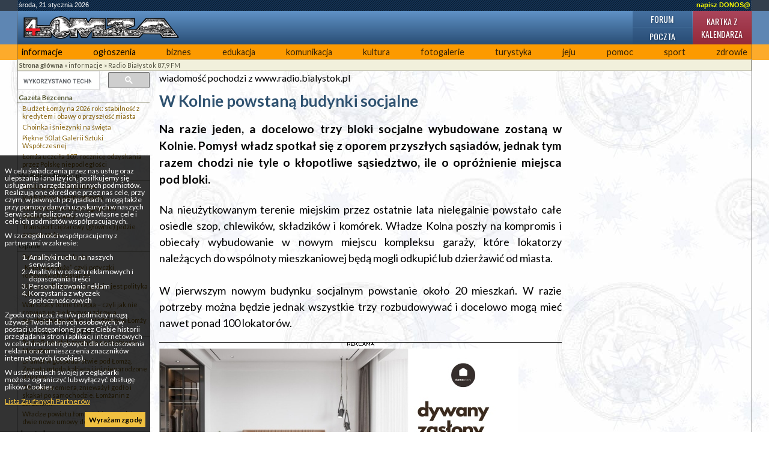

--- FILE ---
content_type: text/html; charset=utf-8
request_url: https://www.google.com/recaptcha/api2/aframe
body_size: 115
content:
<!DOCTYPE HTML><html><head><meta http-equiv="content-type" content="text/html; charset=UTF-8"></head><body><script nonce="wJfH1MzRZnJ46ME0DndnEA">/** Anti-fraud and anti-abuse applications only. See google.com/recaptcha */ try{var clients={'sodar':'https://pagead2.googlesyndication.com/pagead/sodar?'};window.addEventListener("message",function(a){try{if(a.source===window.parent){var b=JSON.parse(a.data);var c=clients[b['id']];if(c){var d=document.createElement('img');d.src=c+b['params']+'&rc='+(localStorage.getItem("rc::a")?sessionStorage.getItem("rc::b"):"");window.document.body.appendChild(d);sessionStorage.setItem("rc::e",parseInt(sessionStorage.getItem("rc::e")||0)+1);localStorage.setItem("rc::h",'1768979593009');}}}catch(b){}});window.parent.postMessage("_grecaptcha_ready", "*");}catch(b){}</script></body></html>